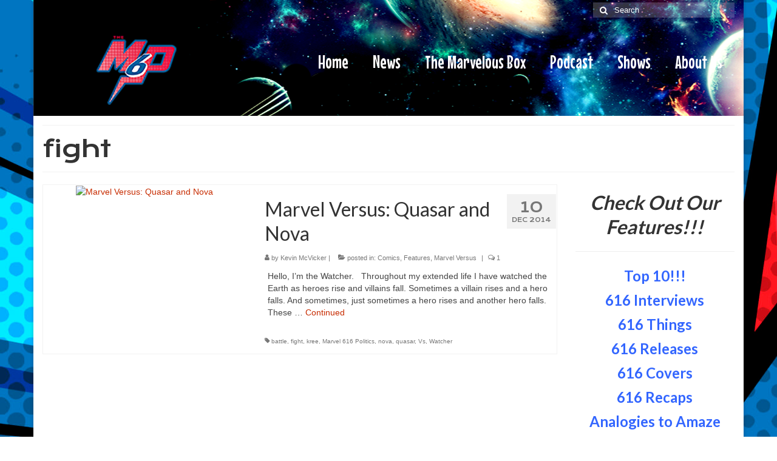

--- FILE ---
content_type: text/html; charset=UTF-8
request_url: http://www.them6p.com/tag/fight/
body_size: 10378
content:
<!DOCTYPE html>
<html class="no-js" lang="en-US" itemscope="itemscope" itemtype="https://schema.org/WebPage">
<head>
  <meta charset="UTF-8">
  <meta name="viewport" content="width=device-width, initial-scale=1.0">
  <meta http-equiv="X-UA-Compatible" content="IE=edge">
  <title>fight &#8211; The M6P</title>
<meta name='robots' content='max-image-preview:large' />
<link rel='dns-prefetch' href='//fonts.googleapis.com' />
<link rel="alternate" type="application/rss+xml" title="The M6P &raquo; Feed" href="http://www.them6p.com/feed/" />
<link rel="alternate" type="application/rss+xml" title="The M6P &raquo; fight Tag Feed" href="http://www.them6p.com/tag/fight/feed/" />
<script type="text/javascript">
window._wpemojiSettings = {"baseUrl":"https:\/\/s.w.org\/images\/core\/emoji\/14.0.0\/72x72\/","ext":".png","svgUrl":"https:\/\/s.w.org\/images\/core\/emoji\/14.0.0\/svg\/","svgExt":".svg","source":{"concatemoji":"http:\/\/www.them6p.com\/wp-includes\/js\/wp-emoji-release.min.js?ver=6.1.9"}};
/*! This file is auto-generated */
!function(e,a,t){var n,r,o,i=a.createElement("canvas"),p=i.getContext&&i.getContext("2d");function s(e,t){var a=String.fromCharCode,e=(p.clearRect(0,0,i.width,i.height),p.fillText(a.apply(this,e),0,0),i.toDataURL());return p.clearRect(0,0,i.width,i.height),p.fillText(a.apply(this,t),0,0),e===i.toDataURL()}function c(e){var t=a.createElement("script");t.src=e,t.defer=t.type="text/javascript",a.getElementsByTagName("head")[0].appendChild(t)}for(o=Array("flag","emoji"),t.supports={everything:!0,everythingExceptFlag:!0},r=0;r<o.length;r++)t.supports[o[r]]=function(e){if(p&&p.fillText)switch(p.textBaseline="top",p.font="600 32px Arial",e){case"flag":return s([127987,65039,8205,9895,65039],[127987,65039,8203,9895,65039])?!1:!s([55356,56826,55356,56819],[55356,56826,8203,55356,56819])&&!s([55356,57332,56128,56423,56128,56418,56128,56421,56128,56430,56128,56423,56128,56447],[55356,57332,8203,56128,56423,8203,56128,56418,8203,56128,56421,8203,56128,56430,8203,56128,56423,8203,56128,56447]);case"emoji":return!s([129777,127995,8205,129778,127999],[129777,127995,8203,129778,127999])}return!1}(o[r]),t.supports.everything=t.supports.everything&&t.supports[o[r]],"flag"!==o[r]&&(t.supports.everythingExceptFlag=t.supports.everythingExceptFlag&&t.supports[o[r]]);t.supports.everythingExceptFlag=t.supports.everythingExceptFlag&&!t.supports.flag,t.DOMReady=!1,t.readyCallback=function(){t.DOMReady=!0},t.supports.everything||(n=function(){t.readyCallback()},a.addEventListener?(a.addEventListener("DOMContentLoaded",n,!1),e.addEventListener("load",n,!1)):(e.attachEvent("onload",n),a.attachEvent("onreadystatechange",function(){"complete"===a.readyState&&t.readyCallback()})),(e=t.source||{}).concatemoji?c(e.concatemoji):e.wpemoji&&e.twemoji&&(c(e.twemoji),c(e.wpemoji)))}(window,document,window._wpemojiSettings);
</script>
<style type="text/css">
img.wp-smiley,
img.emoji {
	display: inline !important;
	border: none !important;
	box-shadow: none !important;
	height: 1em !important;
	width: 1em !important;
	margin: 0 0.07em !important;
	vertical-align: -0.1em !important;
	background: none !important;
	padding: 0 !important;
}
</style>
	<link rel='stylesheet' id='wp-block-library-css' href='http://www.them6p.com/wp-includes/css/dist/block-library/style.min.css?ver=6.1.9' type='text/css' media='all' />
<link rel='stylesheet' id='classic-theme-styles-css' href='http://www.them6p.com/wp-includes/css/classic-themes.min.css?ver=1' type='text/css' media='all' />
<style id='global-styles-inline-css' type='text/css'>
body{--wp--preset--color--black: #000;--wp--preset--color--cyan-bluish-gray: #abb8c3;--wp--preset--color--white: #fff;--wp--preset--color--pale-pink: #f78da7;--wp--preset--color--vivid-red: #cf2e2e;--wp--preset--color--luminous-vivid-orange: #ff6900;--wp--preset--color--luminous-vivid-amber: #fcb900;--wp--preset--color--light-green-cyan: #7bdcb5;--wp--preset--color--vivid-green-cyan: #00d084;--wp--preset--color--pale-cyan-blue: #8ed1fc;--wp--preset--color--vivid-cyan-blue: #0693e3;--wp--preset--color--vivid-purple: #9b51e0;--wp--preset--color--virtue-primary: #2d5c88;--wp--preset--color--virtue-primary-light: #ffffff;--wp--preset--color--very-light-gray: #eee;--wp--preset--color--very-dark-gray: #444;--wp--preset--gradient--vivid-cyan-blue-to-vivid-purple: linear-gradient(135deg,rgba(6,147,227,1) 0%,rgb(155,81,224) 100%);--wp--preset--gradient--light-green-cyan-to-vivid-green-cyan: linear-gradient(135deg,rgb(122,220,180) 0%,rgb(0,208,130) 100%);--wp--preset--gradient--luminous-vivid-amber-to-luminous-vivid-orange: linear-gradient(135deg,rgba(252,185,0,1) 0%,rgba(255,105,0,1) 100%);--wp--preset--gradient--luminous-vivid-orange-to-vivid-red: linear-gradient(135deg,rgba(255,105,0,1) 0%,rgb(207,46,46) 100%);--wp--preset--gradient--very-light-gray-to-cyan-bluish-gray: linear-gradient(135deg,rgb(238,238,238) 0%,rgb(169,184,195) 100%);--wp--preset--gradient--cool-to-warm-spectrum: linear-gradient(135deg,rgb(74,234,220) 0%,rgb(151,120,209) 20%,rgb(207,42,186) 40%,rgb(238,44,130) 60%,rgb(251,105,98) 80%,rgb(254,248,76) 100%);--wp--preset--gradient--blush-light-purple: linear-gradient(135deg,rgb(255,206,236) 0%,rgb(152,150,240) 100%);--wp--preset--gradient--blush-bordeaux: linear-gradient(135deg,rgb(254,205,165) 0%,rgb(254,45,45) 50%,rgb(107,0,62) 100%);--wp--preset--gradient--luminous-dusk: linear-gradient(135deg,rgb(255,203,112) 0%,rgb(199,81,192) 50%,rgb(65,88,208) 100%);--wp--preset--gradient--pale-ocean: linear-gradient(135deg,rgb(255,245,203) 0%,rgb(182,227,212) 50%,rgb(51,167,181) 100%);--wp--preset--gradient--electric-grass: linear-gradient(135deg,rgb(202,248,128) 0%,rgb(113,206,126) 100%);--wp--preset--gradient--midnight: linear-gradient(135deg,rgb(2,3,129) 0%,rgb(40,116,252) 100%);--wp--preset--duotone--dark-grayscale: url('#wp-duotone-dark-grayscale');--wp--preset--duotone--grayscale: url('#wp-duotone-grayscale');--wp--preset--duotone--purple-yellow: url('#wp-duotone-purple-yellow');--wp--preset--duotone--blue-red: url('#wp-duotone-blue-red');--wp--preset--duotone--midnight: url('#wp-duotone-midnight');--wp--preset--duotone--magenta-yellow: url('#wp-duotone-magenta-yellow');--wp--preset--duotone--purple-green: url('#wp-duotone-purple-green');--wp--preset--duotone--blue-orange: url('#wp-duotone-blue-orange');--wp--preset--font-size--small: 13px;--wp--preset--font-size--medium: 20px;--wp--preset--font-size--large: 36px;--wp--preset--font-size--x-large: 42px;--wp--preset--spacing--20: 0.44rem;--wp--preset--spacing--30: 0.67rem;--wp--preset--spacing--40: 1rem;--wp--preset--spacing--50: 1.5rem;--wp--preset--spacing--60: 2.25rem;--wp--preset--spacing--70: 3.38rem;--wp--preset--spacing--80: 5.06rem;}:where(.is-layout-flex){gap: 0.5em;}body .is-layout-flow > .alignleft{float: left;margin-inline-start: 0;margin-inline-end: 2em;}body .is-layout-flow > .alignright{float: right;margin-inline-start: 2em;margin-inline-end: 0;}body .is-layout-flow > .aligncenter{margin-left: auto !important;margin-right: auto !important;}body .is-layout-constrained > .alignleft{float: left;margin-inline-start: 0;margin-inline-end: 2em;}body .is-layout-constrained > .alignright{float: right;margin-inline-start: 2em;margin-inline-end: 0;}body .is-layout-constrained > .aligncenter{margin-left: auto !important;margin-right: auto !important;}body .is-layout-constrained > :where(:not(.alignleft):not(.alignright):not(.alignfull)){max-width: var(--wp--style--global--content-size);margin-left: auto !important;margin-right: auto !important;}body .is-layout-constrained > .alignwide{max-width: var(--wp--style--global--wide-size);}body .is-layout-flex{display: flex;}body .is-layout-flex{flex-wrap: wrap;align-items: center;}body .is-layout-flex > *{margin: 0;}:where(.wp-block-columns.is-layout-flex){gap: 2em;}.has-black-color{color: var(--wp--preset--color--black) !important;}.has-cyan-bluish-gray-color{color: var(--wp--preset--color--cyan-bluish-gray) !important;}.has-white-color{color: var(--wp--preset--color--white) !important;}.has-pale-pink-color{color: var(--wp--preset--color--pale-pink) !important;}.has-vivid-red-color{color: var(--wp--preset--color--vivid-red) !important;}.has-luminous-vivid-orange-color{color: var(--wp--preset--color--luminous-vivid-orange) !important;}.has-luminous-vivid-amber-color{color: var(--wp--preset--color--luminous-vivid-amber) !important;}.has-light-green-cyan-color{color: var(--wp--preset--color--light-green-cyan) !important;}.has-vivid-green-cyan-color{color: var(--wp--preset--color--vivid-green-cyan) !important;}.has-pale-cyan-blue-color{color: var(--wp--preset--color--pale-cyan-blue) !important;}.has-vivid-cyan-blue-color{color: var(--wp--preset--color--vivid-cyan-blue) !important;}.has-vivid-purple-color{color: var(--wp--preset--color--vivid-purple) !important;}.has-black-background-color{background-color: var(--wp--preset--color--black) !important;}.has-cyan-bluish-gray-background-color{background-color: var(--wp--preset--color--cyan-bluish-gray) !important;}.has-white-background-color{background-color: var(--wp--preset--color--white) !important;}.has-pale-pink-background-color{background-color: var(--wp--preset--color--pale-pink) !important;}.has-vivid-red-background-color{background-color: var(--wp--preset--color--vivid-red) !important;}.has-luminous-vivid-orange-background-color{background-color: var(--wp--preset--color--luminous-vivid-orange) !important;}.has-luminous-vivid-amber-background-color{background-color: var(--wp--preset--color--luminous-vivid-amber) !important;}.has-light-green-cyan-background-color{background-color: var(--wp--preset--color--light-green-cyan) !important;}.has-vivid-green-cyan-background-color{background-color: var(--wp--preset--color--vivid-green-cyan) !important;}.has-pale-cyan-blue-background-color{background-color: var(--wp--preset--color--pale-cyan-blue) !important;}.has-vivid-cyan-blue-background-color{background-color: var(--wp--preset--color--vivid-cyan-blue) !important;}.has-vivid-purple-background-color{background-color: var(--wp--preset--color--vivid-purple) !important;}.has-black-border-color{border-color: var(--wp--preset--color--black) !important;}.has-cyan-bluish-gray-border-color{border-color: var(--wp--preset--color--cyan-bluish-gray) !important;}.has-white-border-color{border-color: var(--wp--preset--color--white) !important;}.has-pale-pink-border-color{border-color: var(--wp--preset--color--pale-pink) !important;}.has-vivid-red-border-color{border-color: var(--wp--preset--color--vivid-red) !important;}.has-luminous-vivid-orange-border-color{border-color: var(--wp--preset--color--luminous-vivid-orange) !important;}.has-luminous-vivid-amber-border-color{border-color: var(--wp--preset--color--luminous-vivid-amber) !important;}.has-light-green-cyan-border-color{border-color: var(--wp--preset--color--light-green-cyan) !important;}.has-vivid-green-cyan-border-color{border-color: var(--wp--preset--color--vivid-green-cyan) !important;}.has-pale-cyan-blue-border-color{border-color: var(--wp--preset--color--pale-cyan-blue) !important;}.has-vivid-cyan-blue-border-color{border-color: var(--wp--preset--color--vivid-cyan-blue) !important;}.has-vivid-purple-border-color{border-color: var(--wp--preset--color--vivid-purple) !important;}.has-vivid-cyan-blue-to-vivid-purple-gradient-background{background: var(--wp--preset--gradient--vivid-cyan-blue-to-vivid-purple) !important;}.has-light-green-cyan-to-vivid-green-cyan-gradient-background{background: var(--wp--preset--gradient--light-green-cyan-to-vivid-green-cyan) !important;}.has-luminous-vivid-amber-to-luminous-vivid-orange-gradient-background{background: var(--wp--preset--gradient--luminous-vivid-amber-to-luminous-vivid-orange) !important;}.has-luminous-vivid-orange-to-vivid-red-gradient-background{background: var(--wp--preset--gradient--luminous-vivid-orange-to-vivid-red) !important;}.has-very-light-gray-to-cyan-bluish-gray-gradient-background{background: var(--wp--preset--gradient--very-light-gray-to-cyan-bluish-gray) !important;}.has-cool-to-warm-spectrum-gradient-background{background: var(--wp--preset--gradient--cool-to-warm-spectrum) !important;}.has-blush-light-purple-gradient-background{background: var(--wp--preset--gradient--blush-light-purple) !important;}.has-blush-bordeaux-gradient-background{background: var(--wp--preset--gradient--blush-bordeaux) !important;}.has-luminous-dusk-gradient-background{background: var(--wp--preset--gradient--luminous-dusk) !important;}.has-pale-ocean-gradient-background{background: var(--wp--preset--gradient--pale-ocean) !important;}.has-electric-grass-gradient-background{background: var(--wp--preset--gradient--electric-grass) !important;}.has-midnight-gradient-background{background: var(--wp--preset--gradient--midnight) !important;}.has-small-font-size{font-size: var(--wp--preset--font-size--small) !important;}.has-medium-font-size{font-size: var(--wp--preset--font-size--medium) !important;}.has-large-font-size{font-size: var(--wp--preset--font-size--large) !important;}.has-x-large-font-size{font-size: var(--wp--preset--font-size--x-large) !important;}
.wp-block-navigation a:where(:not(.wp-element-button)){color: inherit;}
:where(.wp-block-columns.is-layout-flex){gap: 2em;}
.wp-block-pullquote{font-size: 1.5em;line-height: 1.6;}
</style>
<link rel='stylesheet' id='contact-form-7-css' href='http://www.them6p.com/wp-content/plugins/contact-form-7/includes/css/styles.css?ver=5.7.3' type='text/css' media='all' />
<link rel='stylesheet' id='jplayer-podcast-widget-styles-css' href='http://www.them6p.com/wp-content/plugins/podcast-player-widget/css/widget.css?ver=6.1.9' type='text/css' media='all' />
<link rel='stylesheet' id='jplayer-podcast-widget-styles-theme-font-css' href='http://www.them6p.com/wp-content/plugins/podcast-player-widget/jplayer/skin/pixels/css/themicons.css?ver=6.1.9' type='text/css' media='all' />
<link rel='stylesheet' id='jplayer-podcast-widget-styles-theme-css' href='http://www.them6p.com/wp-content/plugins/podcast-player-widget/jplayer/skin/pixels/css/style.css?ver=6.1.9' type='text/css' media='all' />
<link rel='stylesheet' id='footer-credits-css' href='http://www.them6p.com/wp-content/plugins/footer-putter/styles/footer-credits.css?ver=1.17' type='text/css' media='all' />
<link rel='stylesheet' id='__EPYT__style-css' href='http://www.them6p.com/wp-content/plugins/youtube-embed-plus/styles/ytprefs.min.css?ver=14.1.4.1' type='text/css' media='all' />
<style id='__EPYT__style-inline-css' type='text/css'>

                .epyt-gallery-thumb {
                        width: 33.333%;
                }
                
</style>
<link rel='stylesheet' id='virtue_theme-css' href='http://www.them6p.com/wp-content/themes/virtue/assets/css/virtue.css?ver=3.4.5' type='text/css' media='all' />
<link rel='stylesheet' id='virtue_skin-css' href='http://www.them6p.com/wp-content/themes/virtue/assets/css/skins/redhot.css?ver=3.4.5' type='text/css' media='all' />
<link rel='stylesheet' id='redux-google-fonts-virtue-css' href='http://fonts.googleapis.com/css?family=Lato%3A400%2C700%7CKrona+One%3A400%7CMouse+Memoirs%3A400&#038;subset=latin&#038;ver=6.1.9' type='text/css' media='all' />
<script type='text/javascript' src='http://www.them6p.com/wp-includes/js/jquery/jquery.min.js?ver=3.6.1' id='jquery-core-js'></script>
<script type='text/javascript' src='http://www.them6p.com/wp-includes/js/jquery/jquery-migrate.min.js?ver=3.3.2' id='jquery-migrate-js'></script>
<!--[if lt IE 9]>
<script type='text/javascript' src='http://www.them6p.com/wp-content/themes/virtue/assets/js/vendor/respond.min.js?ver=6.1.9' id='virtue-respond-js'></script>
<![endif]-->
<script type='text/javascript' src='http://www.them6p.com/wp-content/plugins/podcast-player-widget/jplayer/jplayer/jquery.jplayer.min.js?ver=6.1.9' id='jplayer-podcast-script-jplayer-js'></script>
<script type='text/javascript' src='http://www.them6p.com/wp-content/plugins/podcast-player-widget/jplayer/add-on/jplayer.playlist.min.js?ver=6.1.9' id='jplayer-podcast-script-jplayer-playlist-js'></script>
<script type='text/javascript' id='__ytprefs__-js-extra'>
/* <![CDATA[ */
var _EPYT_ = {"ajaxurl":"http:\/\/www.them6p.com\/wp-admin\/admin-ajax.php","security":"f9910f2f52","gallery_scrolloffset":"20","eppathtoscripts":"http:\/\/www.them6p.com\/wp-content\/plugins\/youtube-embed-plus\/scripts\/","eppath":"http:\/\/www.them6p.com\/wp-content\/plugins\/youtube-embed-plus\/","epresponsiveselector":"[\"iframe.__youtube_prefs_widget__\"]","epdovol":"1","version":"14.1.4.1","evselector":"iframe.__youtube_prefs__[src], iframe[src*=\"youtube.com\/embed\/\"], iframe[src*=\"youtube-nocookie.com\/embed\/\"]","ajax_compat":"","ytapi_load":"light","pause_others":"","stopMobileBuffer":"1","facade_mode":"","not_live_on_channel":"","vi_active":"","vi_js_posttypes":[]};
/* ]]> */
</script>
<script type='text/javascript' src='http://www.them6p.com/wp-content/plugins/youtube-embed-plus/scripts/ytprefs.min.js?ver=14.1.4.1' id='__ytprefs__-js'></script>
<link rel="https://api.w.org/" href="http://www.them6p.com/wp-json/" /><link rel="alternate" type="application/json" href="http://www.them6p.com/wp-json/wp/v2/tags/215" /><link rel="EditURI" type="application/rsd+xml" title="RSD" href="http://www.them6p.com/xmlrpc.php?rsd" />
<link rel="wlwmanifest" type="application/wlwmanifest+xml" href="http://www.them6p.com/wp-includes/wlwmanifest.xml" />
<meta name="generator" content="WordPress 6.1.9" />
<style type="text/css">#logo {padding-top:8px;}#logo {padding-bottom:0px;}#logo {margin-left:80px;}#logo {margin-right:80px;}#nav-main {margin-top:9px;}#nav-main {margin-bottom:0px;}.headerfont, .tp-caption {font-family:Krona One;}.topbarmenu ul li {font-family:Mouse Memoirs;}a:hover, .has-virtue-primary-light-color {color: #ffffff;} .kad-btn-primary:hover, .login .form-row .button:hover, #payment #place_order:hover, .yith-wcan .yith-wcan-reset-navigation:hover, .widget_shopping_cart_content .checkout:hover,
	.woocommerce-message .button:hover, #commentform .form-submit #submit:hover, .wpcf7 input.wpcf7-submit:hover, .widget_layered_nav_filters ul li a:hover, .cart_totals .checkout-button:hover,
	.widget_layered_nav ul li.chosen a:hover, .shop_table .actions input[type=submit].checkout-button:hover, .wpcf7 input.wpcf7-back:hover, .order-actions .button:hover, input[type="submit"].button:hover, .product_item:hover .kad_add_to_cart, .product_item:hover a.button, .has-virtue-primary-light-background-color {background: #ffffff;}input[type=number]::-webkit-inner-spin-button, input[type=number]::-webkit-outer-spin-button { -webkit-appearance: none; margin: 0; } input[type=number] {-moz-appearance: textfield;}.quantity input::-webkit-outer-spin-button,.quantity input::-webkit-inner-spin-button {display: none;}.topclass {background:transparent    ;}.headerclass {background: url(http://www.them6p.com/wp-content/uploads/2023/01/m6p-header-background.png)   ;}body {background: url(http://www.them6p.com/wp-content/uploads/2023/01/Background-scaled.jpg); background-position: 0% 0%;  background-attachment: fixed; }.product_item .product_details h5 {text-transform: none;}.product_item .product_details h5 {min-height:40px;}.entry-content p { margin-bottom:16px;}#nav-main ul.sf-menu ul li a { font-size: 18px; line-height: 20px; }
</style><link rel="icon" href="http://www.them6p.com/wp-content/uploads/2016/04/cropped-SMALLFinal-Logo-32x32.png" sizes="32x32" />
<link rel="icon" href="http://www.them6p.com/wp-content/uploads/2016/04/cropped-SMALLFinal-Logo-192x192.png" sizes="192x192" />
<link rel="apple-touch-icon" href="http://www.them6p.com/wp-content/uploads/2016/04/cropped-SMALLFinal-Logo-180x180.png" />
<meta name="msapplication-TileImage" content="http://www.them6p.com/wp-content/uploads/2016/04/cropped-SMALLFinal-Logo-270x270.png" />
<style type="text/css" title="dynamic-css" class="options-output">header #logo a.brand,.logofont{font-family:Lato;line-height:40px;font-weight:400;font-style:normal;font-size:32px;}.kad_tagline{font-family:Lato;line-height:20px;font-weight:400;font-style:normal;color:#444444;font-size:14px;}.product_item .product_details h5{font-family:Lato;line-height:20px;font-weight:normal;font-style:700;font-size:16px;}h1{font-family:"Krona One";line-height:40px;font-weight:400;font-style:normal;font-size:38px;}h2{font-family:Lato;line-height:40px;font-weight:normal;font-style:normal;font-size:32px;}h3{font-family:Lato;line-height:40px;font-weight:400;font-style:normal;font-size:28px;}h4{font-family:Lato;line-height:40px;font-weight:400;font-style:normal;font-size:24px;}h5{font-family:Lato;line-height:24px;font-weight:700;font-style:normal;font-size:18px;}body{font-family:Verdana, Geneva, sans-serif;line-height:20px;font-weight:400;font-style:normal;font-size:14px;}#nav-main ul.sf-menu a{font-family:"Mouse Memoirs";line-height:100px;font-weight:400;font-style:normal;color:#ffffff;font-size:30px;}#nav-second ul.sf-menu a{font-family:Lato;line-height:0px;font-weight:400;font-style:normal;font-size:40px;}.kad-nav-inner .kad-mnav, .kad-mobile-nav .kad-nav-inner li a,.nav-trigger-case{font-family:Lato;line-height:20px;font-weight:400;font-style:normal;color:#ffffff;font-size:16px;}</style></head>
<body class="archive tag tag-fight tag-215 wp-embed-responsive do-etfw boxed">
	<div id="kt-skip-link"><a href="#content">Skip to Main Content</a></div><svg xmlns="http://www.w3.org/2000/svg" viewBox="0 0 0 0" width="0" height="0" focusable="false" role="none" style="visibility: hidden; position: absolute; left: -9999px; overflow: hidden;" ><defs><filter id="wp-duotone-dark-grayscale"><feColorMatrix color-interpolation-filters="sRGB" type="matrix" values=" .299 .587 .114 0 0 .299 .587 .114 0 0 .299 .587 .114 0 0 .299 .587 .114 0 0 " /><feComponentTransfer color-interpolation-filters="sRGB" ><feFuncR type="table" tableValues="0 0.49803921568627" /><feFuncG type="table" tableValues="0 0.49803921568627" /><feFuncB type="table" tableValues="0 0.49803921568627" /><feFuncA type="table" tableValues="1 1" /></feComponentTransfer><feComposite in2="SourceGraphic" operator="in" /></filter></defs></svg><svg xmlns="http://www.w3.org/2000/svg" viewBox="0 0 0 0" width="0" height="0" focusable="false" role="none" style="visibility: hidden; position: absolute; left: -9999px; overflow: hidden;" ><defs><filter id="wp-duotone-grayscale"><feColorMatrix color-interpolation-filters="sRGB" type="matrix" values=" .299 .587 .114 0 0 .299 .587 .114 0 0 .299 .587 .114 0 0 .299 .587 .114 0 0 " /><feComponentTransfer color-interpolation-filters="sRGB" ><feFuncR type="table" tableValues="0 1" /><feFuncG type="table" tableValues="0 1" /><feFuncB type="table" tableValues="0 1" /><feFuncA type="table" tableValues="1 1" /></feComponentTransfer><feComposite in2="SourceGraphic" operator="in" /></filter></defs></svg><svg xmlns="http://www.w3.org/2000/svg" viewBox="0 0 0 0" width="0" height="0" focusable="false" role="none" style="visibility: hidden; position: absolute; left: -9999px; overflow: hidden;" ><defs><filter id="wp-duotone-purple-yellow"><feColorMatrix color-interpolation-filters="sRGB" type="matrix" values=" .299 .587 .114 0 0 .299 .587 .114 0 0 .299 .587 .114 0 0 .299 .587 .114 0 0 " /><feComponentTransfer color-interpolation-filters="sRGB" ><feFuncR type="table" tableValues="0.54901960784314 0.98823529411765" /><feFuncG type="table" tableValues="0 1" /><feFuncB type="table" tableValues="0.71764705882353 0.25490196078431" /><feFuncA type="table" tableValues="1 1" /></feComponentTransfer><feComposite in2="SourceGraphic" operator="in" /></filter></defs></svg><svg xmlns="http://www.w3.org/2000/svg" viewBox="0 0 0 0" width="0" height="0" focusable="false" role="none" style="visibility: hidden; position: absolute; left: -9999px; overflow: hidden;" ><defs><filter id="wp-duotone-blue-red"><feColorMatrix color-interpolation-filters="sRGB" type="matrix" values=" .299 .587 .114 0 0 .299 .587 .114 0 0 .299 .587 .114 0 0 .299 .587 .114 0 0 " /><feComponentTransfer color-interpolation-filters="sRGB" ><feFuncR type="table" tableValues="0 1" /><feFuncG type="table" tableValues="0 0.27843137254902" /><feFuncB type="table" tableValues="0.5921568627451 0.27843137254902" /><feFuncA type="table" tableValues="1 1" /></feComponentTransfer><feComposite in2="SourceGraphic" operator="in" /></filter></defs></svg><svg xmlns="http://www.w3.org/2000/svg" viewBox="0 0 0 0" width="0" height="0" focusable="false" role="none" style="visibility: hidden; position: absolute; left: -9999px; overflow: hidden;" ><defs><filter id="wp-duotone-midnight"><feColorMatrix color-interpolation-filters="sRGB" type="matrix" values=" .299 .587 .114 0 0 .299 .587 .114 0 0 .299 .587 .114 0 0 .299 .587 .114 0 0 " /><feComponentTransfer color-interpolation-filters="sRGB" ><feFuncR type="table" tableValues="0 0" /><feFuncG type="table" tableValues="0 0.64705882352941" /><feFuncB type="table" tableValues="0 1" /><feFuncA type="table" tableValues="1 1" /></feComponentTransfer><feComposite in2="SourceGraphic" operator="in" /></filter></defs></svg><svg xmlns="http://www.w3.org/2000/svg" viewBox="0 0 0 0" width="0" height="0" focusable="false" role="none" style="visibility: hidden; position: absolute; left: -9999px; overflow: hidden;" ><defs><filter id="wp-duotone-magenta-yellow"><feColorMatrix color-interpolation-filters="sRGB" type="matrix" values=" .299 .587 .114 0 0 .299 .587 .114 0 0 .299 .587 .114 0 0 .299 .587 .114 0 0 " /><feComponentTransfer color-interpolation-filters="sRGB" ><feFuncR type="table" tableValues="0.78039215686275 1" /><feFuncG type="table" tableValues="0 0.94901960784314" /><feFuncB type="table" tableValues="0.35294117647059 0.47058823529412" /><feFuncA type="table" tableValues="1 1" /></feComponentTransfer><feComposite in2="SourceGraphic" operator="in" /></filter></defs></svg><svg xmlns="http://www.w3.org/2000/svg" viewBox="0 0 0 0" width="0" height="0" focusable="false" role="none" style="visibility: hidden; position: absolute; left: -9999px; overflow: hidden;" ><defs><filter id="wp-duotone-purple-green"><feColorMatrix color-interpolation-filters="sRGB" type="matrix" values=" .299 .587 .114 0 0 .299 .587 .114 0 0 .299 .587 .114 0 0 .299 .587 .114 0 0 " /><feComponentTransfer color-interpolation-filters="sRGB" ><feFuncR type="table" tableValues="0.65098039215686 0.40392156862745" /><feFuncG type="table" tableValues="0 1" /><feFuncB type="table" tableValues="0.44705882352941 0.4" /><feFuncA type="table" tableValues="1 1" /></feComponentTransfer><feComposite in2="SourceGraphic" operator="in" /></filter></defs></svg><svg xmlns="http://www.w3.org/2000/svg" viewBox="0 0 0 0" width="0" height="0" focusable="false" role="none" style="visibility: hidden; position: absolute; left: -9999px; overflow: hidden;" ><defs><filter id="wp-duotone-blue-orange"><feColorMatrix color-interpolation-filters="sRGB" type="matrix" values=" .299 .587 .114 0 0 .299 .587 .114 0 0 .299 .587 .114 0 0 .299 .587 .114 0 0 " /><feComponentTransfer color-interpolation-filters="sRGB" ><feFuncR type="table" tableValues="0.098039215686275 1" /><feFuncG type="table" tableValues="0 0.66274509803922" /><feFuncB type="table" tableValues="0.84705882352941 0.41960784313725" /><feFuncA type="table" tableValues="1 1" /></feComponentTransfer><feComposite in2="SourceGraphic" operator="in" /></filter></defs></svg>
	<div id="wrapper" class="container">
	<header class="banner headerclass" itemscope itemtype="https://schema.org/WPHeader">
	<div id="topbar" class="topclass">
	<div class="container">
		<div class="row">
			<div class="col-md-6 col-sm-6 kad-topbar-left">
				<div class="topbarmenu clearfix">
								</div>
			</div><!-- close col-md-6 --> 
			<div class="col-md-6 col-sm-6 kad-topbar-right">
				<div id="topbar-search" class="topbar-widget">
					<form role="search" method="get" class="form-search" action="http://www.them6p.com/">
	<label>
		<span class="screen-reader-text">Search for:</span>
		<input type="text" value="" name="s" class="search-query" placeholder="Search">
	</label>
	<button type="submit" class="search-icon"><i class="icon-search"></i></button>
</form>				</div>
			</div> <!-- close col-md-6-->
		</div> <!-- Close Row -->
	</div> <!-- Close Container -->
</div>	<div class="container">
		<div class="row">
			<div class="col-md-4 clearfix kad-header-left">
				<div id="logo" class="logocase">
					<a class="brand logofont" href="http://www.them6p.com/">
													<div id="thelogo">
								<img src="http://www.them6p.com/wp-content/uploads/2023/01/m6p-logo-revised.png" alt="The M6P" width="150" height="150" class="kad-standard-logo" />
															</div>
												</a>
									</div> <!-- Close #logo -->
			</div><!-- close logo span -->
							<div class="col-md-8 kad-header-right">
					<nav id="nav-main" class="clearfix" itemscope itemtype="https://schema.org/SiteNavigationElement">
						<ul id="menu-main-menu" class="sf-menu"><li  class=" menu-item-6408"><a href="http://www.them6p.com/"><span>Home</span></a></li>
<li  class=" sf-dropdown menu-item-331"><a href="http://www.them6p.com/category/news/"><span>News</span></a>
<ul class="sub-menu sf-dropdown-menu dropdown">
	<li  class=" menu-item-7724"><a href="http://www.them6p.com/category/comics/"><span>Comics</span></a></li>
	<li  class=" menu-item-7726"><a href="http://www.them6p.com/category/movies/"><span>Movies</span></a></li>
	<li  class=" menu-item-7725"><a href="http://www.them6p.com/category/features/"><span>M6P Features</span></a></li>
</ul>
</li>
<li  class=" menu-item-6426"><a href="http://www.them6p.com/?page_id=6424"><span>The Marvelous Box</span></a></li>
<li  class=" menu-item-313"><a href="http://www.them6p.com/category/podcast-recap/"><span>Podcast</span></a></li>
<li  class=" menu-item-7746"><a href="https://www.youtube.com/channel/UCklnJZPCOuRBNsJLBP_pUiA"><span>Shows</span></a></li>
<li  class=" sf-dropdown menu-item-6376"><a href="http://www.them6p.com/about-us/"><span>About Us</span></a>
<ul class="sub-menu sf-dropdown-menu dropdown">
	<li  class=" menu-item-6390"><a href="http://www.them6p.com/write-for-us/"><span>Write for Us!</span></a></li>
</ul>
</li>
</ul>					</nav> 
				</div> <!-- Close menuclass-->
			       
		</div> <!-- Close Row -->
					<div id="mobile-nav-trigger" class="nav-trigger">
				<button class="nav-trigger-case mobileclass collapsed" data-toggle="collapse" data-target=".kad-nav-collapse">
					<span class="kad-navbtn"><i class="icon-reorder"></i></span>
					<span class="kad-menu-name">Menu</span>
				</button>
			</div>
			<div id="kad-mobile-nav" class="kad-mobile-nav">
				<div class="kad-nav-inner mobileclass">
					<div class="kad-nav-collapse">
					<ul id="menu-mobile" class="kad-mnav"><li  class="menu-home menu-item-7730"><a href="http://www.them6p.com/"><span>Home</span></a></li>
<li  class="menu-news menu-item-7731"><a href="http://www.them6p.com/category/news/"><span>News</span></a></li>
<li  class="menu-the-marvelous-box menu-item-7732"><a href="http://www.them6p.com/?page_id=6424"><span>The Marvelous Box</span></a></li>
<li  class="menu-podcast menu-item-7733"><a href="http://www.them6p.com/category/podcast-recap/"><span>Podcast</span></a></li>
<li  class="menu-shows menu-item-7745"><a href="https://www.youtube.com/channel/UCklnJZPCOuRBNsJLBP_pUiA"><span>Shows</span></a></li>
<li  class="menu-features menu-item-7734"><a href="http://www.them6p.com/category/features/"><span>Features</span></a></li>
<li  class="menu-our-team menu-item-7735"><a href="http://www.them6p.com/about-us/"><span>Our Team</span></a></li>
</ul>					</div>
				</div>
			</div>
		 
	</div> <!-- Close Container -->
	</header>
	<div class="wrap contentclass" role="document">

	<div id="pageheader" class="titleclass">
	<div class="container">
		<div class="page-header">
			<h1 class="entry-title" itemprop="name">
				fight			</h1>
			<p class="subtitle"> </p>		</div>
	</div><!--container-->
</div><!--titleclass-->
<div id="content" class="container">
	<div class="row">
		<div class="main col-lg-9 col-md-8  postlist" role="main">

		    <article id="post-2453" class="post-2453 post type-post status-publish format-standard has-post-thumbnail hentry category-comics category-features category-marvel-versus tag-battle tag-fight tag-kree tag-marvel-616-politics tag-nova tag-quasar tag-vs tag-watcher" itemscope="" itemtype="https://schema.org/BlogPosting">
        <div class="row">
                        <div class="col-md-5 post-image-container">
                    <div class="imghoverclass img-margin-center" itemprop="image" itemscope itemtype="https://schema.org/ImageObject">
                        <a href="http://www.them6p.com/2014/12/10/last-man-standing-quasar-vs-nova/" title="Marvel Versus: Quasar and Nova">
                            <img src="" alt="Marvel Versus: Quasar and Nova" width="" height="" itemprop="contentUrl"   class="iconhover" >
								<meta itemprop="url" content="">
								<meta itemprop="width" content="">
								<meta itemprop="height" content="">
                        </a> 
                     </div>
                 </div>
                    
            <div class="col-md-7 post-text-container postcontent">
                <div class="postmeta updated color_gray">
	<div class="postdate bg-lightgray headerfont">
		<meta itemprop="datePublished" content="2023-02-17T23:14:08+00:00">
		<span class="postday">10</span>
		Dec 2014	</div>
</div> 
                <header>
                    <a href="http://www.them6p.com/2014/12/10/last-man-standing-quasar-vs-nova/">
                        <h2 class="entry-title" itemprop="name headline">
                            Marvel Versus: Quasar and Nova 
                        </h2>
                    </a>
                    <div class="subhead">
    <span class="postauthortop author vcard">
    <i class="icon-user"></i> by  <span itemprop="author"><a href="http://www.them6p.com/author/kmcvicker/" class="fn" rel="author">Kevin McVicker</a></span> |</span>
      
    <span class="postedintop"><i class="icon-folder-open"></i> posted in: <a href="http://www.them6p.com/category/comics/" rel="category tag">Comics</a>, <a href="http://www.them6p.com/category/features/" rel="category tag">Features</a>, <a href="http://www.them6p.com/category/marvel-versus/" rel="category tag">Marvel Versus</a></span>     <span class="kad-hidepostedin">|</span>
    <span class="postcommentscount">
    <i class="icon-comments-alt"></i> 1    </span>
</div>    
                </header>
                <div class="entry-content" itemprop="description">
                    <p>Hello, I’m the Watcher. &nbsp; Throughout my extended life I have watched the Earth as heroes rise and villains fall. Sometimes a villain rises and a hero falls. And sometimes, just sometimes a hero rises and another hero falls. These &hellip; <a href="http://www.them6p.com/2014/12/10/last-man-standing-quasar-vs-nova/">Continued</a></p>
                </div>
                <footer>
                <meta itemscope itemprop="mainEntityOfPage" content="http://www.them6p.com/2014/12/10/last-man-standing-quasar-vs-nova/" itemType="https://schema.org/WebPage" itemid="http://www.them6p.com/2014/12/10/last-man-standing-quasar-vs-nova/"><meta itemprop="dateModified" content="2023-02-17T23:14:08+00:00"><div itemprop="publisher" itemscope itemtype="https://schema.org/Organization"><div itemprop="logo" itemscope itemtype="https://schema.org/ImageObject"><meta itemprop="url" content="http://www.them6p.com/wp-content/uploads/2023/01/m6p-logo-revised.png"><meta itemprop="width" content="150"><meta itemprop="height" content="150"></div><meta itemprop="name" content="The M6P"></div>                        <span class="posttags color_gray"><i class="icon-tag"></i> <a href="http://www.them6p.com/tag/battle/" rel="tag">battle</a>, <a href="http://www.them6p.com/tag/fight/" rel="tag">fight</a>, <a href="http://www.them6p.com/tag/kree/" rel="tag">kree</a>, <a href="http://www.them6p.com/tag/marvel-616-politics/" rel="tag">Marvel 616 Politics</a>, <a href="http://www.them6p.com/tag/nova/" rel="tag">nova</a>, <a href="http://www.them6p.com/tag/quasar/" rel="tag">quasar</a>, <a href="http://www.them6p.com/tag/vs/" rel="tag">Vs</a>, <a href="http://www.them6p.com/tag/watcher/" rel="tag">Watcher</a></span>
                                    </footer>
            </div><!-- Text size -->
        </div><!-- row-->
    </article> <!-- Article --><div class="wp-pagenavi"></div>
		</div><!-- /.main -->
<aside class="col-lg-3 col-md-4 kad-sidebar" role="complementary" itemscope itemtype="https://schema.org/WPSideBar">
	<div class="sidebar">
		<section id="sow-editor-2" class="widget-1 widget-first widget widget_sow-editor"><div class="widget-inner"><div
			
			class="so-widget-sow-editor so-widget-sow-editor-base"
			
		>
<div class="siteorigin-widget-tinymce textwidget">
	<h2></h2>
<h2 style="text-align: center;"><strong><em>Check Out Our Features!!!</em></strong></h2>
<hr />
<h4 style="text-align: center;"><span style="color: #3366ff;"><a style="color: #3366ff;" href="https://l.facebook.com/l.php?u=http%3A%2F%2Fwww.them6p.com%2Fcategory%2Ftop-10%2F%3Ffbclid%3DIwAR2Hg3nrhKetrrvBp9xSAWZOJim8PGWuTLsASUObM-FgF37SmKvjjOL02Nc&amp;h=AT1q80mk0tzetfIGt6ZP69LoMA4UbqHOJb6gAptPKLuWZVaNS3IpGlQfZ_0mck2umCgxkyNlH8g9pse9N_ZkUc51qI-0uuXlrsloWqzxlUr0tWoFZEjN9Df3d2C7wy1xziU"><strong>Top 10!!!</strong></a></span><br />
<span style="color: #3366ff;"><a style="color: #3366ff;" href="http://www.them6p.com/category/616-interviews/"><strong>616 Interviews</strong></a></span><br />
<span style="color: #3366ff;"><a style="color: #3366ff;" href="http://www.them6p.com/category/616-things/"><strong>616 Things</strong></a><br />
<strong><a style="color: #3366ff;" href="http://www.them6p.com/category/616-releases/">616 Releases</a></strong></span><br />
<span style="color: #3366ff;"><strong><a style="color: #3366ff;" href="http://www.them6p.com/category/616-covers/">616 Covers</a></strong></span><br />
<span style="color: #3366ff;"><strong><a style="color: #3366ff;" href="http://www.them6p.com/category/616-recaps/">616 Recaps</a></strong></span><br />
<span style="color: #3366ff;"><a style="color: #3366ff;" href="http://www.them6p.com/category/analogies-to-amaze/"><strong>Analogies to Amaze</strong></a></span><br />
<span style="color: #3366ff;"><a style="color: #3366ff;" href="http://www.them6p.com/category/astonishing-artifacts/"><strong>Astonishing Artifacts</strong></a></span><br />
<span style="color: #3366ff;"><a style="color: #3366ff;" href="http://www.them6p.com/category/costume-catastrophe/"><strong>Costume Catastrophe</strong></a></span><br />
<span style="color: #3366ff;"><a style="color: #3366ff;" href="http://www.them6p.com/category/differing-dimensions/"><strong>Differing Dimensions</strong></a></span><br />
<span style="color: #3366ff;"><a style="color: #3366ff;" href="http://www.them6p.com/category/humor/"><strong>Humor</strong></a></span><br />
<span style="color: #3366ff;"><a style="color: #3366ff;" href="http://www.them6p.com/category/if-it-was-a-movie/"><strong>If It Was A Movie...</strong></a></span><br />
<span style="color: #3366ff;"><a style="color: #3366ff;" href="http://www.them6p.com/category/marvel-versus/"><strong>Marvel Versus</strong></a></span><br />
<span style="color: #3366ff;"><a style="color: #3366ff;" href="http://www.them6p.com/category/obscure-marvel-characters/"><strong>Obscure Marvel Characters</strong></a></span><br />
<span style="color: #3366ff;"><a style="color: #3366ff;" href="http://www.them6p.com/category/rogues-roulette/"><strong>Rogue's Roulette</strong></a></span><br />
<span style="color: #3366ff;"><a style="color: #3366ff;" href="http://www.them6p.com/category/superheros-craigslist-posting/"><strong>Superhero's Craiglist Posting</strong></a></span><br />
<span style="color: #3366ff;"><a style="color: #3366ff;" href="http://www.them6p.com/category/what-if/"><strong>What If?</strong></a></span></h4>
</div>
</div></div></section>	</div><!-- /.sidebar -->
</aside><!-- /aside -->
			</div><!-- /.row-->
		</div><!-- /.content -->
	</div><!-- /.wrap -->
	<footer id="containerfooter" class="footerclass" itemscope itemtype="https://schema.org/WPFooter">
  <div class="container">
  	<div class="row">
  		 
					<div class="col-md-4 footercol1">
					<div class="widget-1 widget-first footer-widget"><aside id="block-2" class="widget widget_block widget_media_image">
<figure class="wp-block-image size-full"><a href="http://www.them6p.com/themarvelousbox/"><img decoding="async" loading="lazy" width="448" height="269" src="http://www.them6p.com/wp-content/uploads/2016/04/M6P_FeatureBox-1.png" alt="" class="wp-image-6413" srcset="http://www.them6p.com/wp-content/uploads/2016/04/M6P_FeatureBox-1.png 448w, http://www.them6p.com/wp-content/uploads/2016/04/M6P_FeatureBox-1-300x180.png 300w" sizes="(max-width: 448px) 100vw, 448px" /></a></figure>
</aside></div>					</div> 
            					 
					<div class="col-md-4 footercol2">
					<div class="widget-1 widget-first footer-widget"><aside id="block-3" class="widget widget_block widget_media_image">
<figure class="wp-block-image size-large"><a href="https://www.teepublic.com/user/them6p"><img decoding="async" loading="lazy" width="1024" height="683" src="http://www.them6p.com/wp-content/uploads/2023/01/m6p-swag-1024x683.jpg" alt="" class="wp-image-7707" srcset="http://www.them6p.com/wp-content/uploads/2023/01/m6p-swag-1024x683.jpg 1024w, http://www.them6p.com/wp-content/uploads/2023/01/m6p-swag-300x200.jpg 300w, http://www.them6p.com/wp-content/uploads/2023/01/m6p-swag-768x512.jpg 768w, http://www.them6p.com/wp-content/uploads/2023/01/m6p-swag-1536x1025.jpg 1536w, http://www.them6p.com/wp-content/uploads/2023/01/m6p-swag-272x182.jpg 272w, http://www.them6p.com/wp-content/uploads/2023/01/m6p-swag.jpg 1886w" sizes="(max-width: 1024px) 100vw, 1024px" /></a></figure>
</aside></div>					</div> 
		        		         
					<div class="col-md-4 footercol3">
					<div class="widget-1 widget-first footer-widget"><aside id="block-7" class="widget widget_block widget_media_image">
<figure class="wp-block-image size-full"><a href="https://www.youtube.com/watch?v=yg5k0b8UaWc"><img decoding="async" loading="lazy" width="936" height="640" src="http://www.them6p.com/wp-content/uploads/2023/01/B2B-CTA.jpg" alt="" class="wp-image-7709" srcset="http://www.them6p.com/wp-content/uploads/2023/01/B2B-CTA.jpg 936w, http://www.them6p.com/wp-content/uploads/2023/01/B2B-CTA-300x205.jpg 300w, http://www.them6p.com/wp-content/uploads/2023/01/B2B-CTA-768x525.jpg 768w" sizes="(max-width: 936px) 100vw, 936px" /></a></figure>
</aside></div>					</div> 
	            			        </div>
        <div class="footercredits clearfix">
    		
    		        	<p>&copy; 2026 The M6P - WordPress Theme by <a href="https://www.kadencewp.com/" rel="nofollow noopener noreferrer" target="_blank">Kadence WP</a></p>
    	</div>

  </div>

</footer>

		</div><!--Wrapper-->
		<div class="custom-footer"><div id="footer_copyright-2" class="widget-1 widget-first widget widget_footer_copyright"><div class="wrap"><div class="footer-putter-credits footer-center "><div class="footer-putter-menu><nav "><div class="menu"><ul>
<li  class=" menu-item-377"><a></a></li>
<li  class=" menu-item-123"><a></a></li>
<li  class=" menu-item-691"><a></a></li>
<li  class=" menu-item-23"><a></a></li>
<li  class=" menu-item-7691"><a></a></li>
<li  class=" menu-item-160"><a></a></li>
<li  class=" menu-item-169"><a></a></li>
<li  class=" menu-item-581"><a></a></li>
<li  class=" menu-item-966"><a></a></li>
<li  class=" menu-item-164"><a></a></li>
<li  class=" menu-item-179"><a></a></li>
<li  class=" menu-item-7676"><a></a></li>
<li  class=" menu-item-965"><a></a></li>
<li  class=" menu-item-115"><a></a></li>
<li  class=" menu-item-187"><a></a></li>
<li  class=" menu-item-240"><a></a></li>
<li  class=" menu-item-111"><a></a></li>
<li  class=" menu-item-193"><a></a></li>
<li  class=" menu-item-2311"><a></a></li>
<li  class=" menu-item-2"><a></a></li>
<li  class=" menu-item-144"><a></a></li>
<li  class=" menu-item-126"><a></a></li>
<li  class=" menu-item-141"><a></a></li>
<li  class=" menu-item-89"><a></a></li>
<li  class=" menu-item-173"><a></a></li>
<li  class=" menu-item-503"><a></a></li>
<li  class=" menu-item-130"><a></a></li>
<li  class=" menu-item-27"><a></a></li>
<li  class=" menu-item-65"><a></a></li>
<li  class=" menu-item-68"><a></a></li>
</ul></div>
</nav></div><div class="footer-putter-contact " ></div></div></div></div><div id="text-4" class="widget-2 widget-last widget widget_text"><div class="wrap">			<div class="textwidget"><div style="text-align: center;"><p style="color:white;">THANKS TO OUR SPONSORS</p>
<a href="https://www.dcbservice.com"></a><a href="http://michaelwebsolutions.com"><img class="footer-credits footer-center" src="http://www.them6p.com/wp-content/uploads/2016/04/MWS.jpg"  align="middle"  width="152" height="83" /></a><a href="http://www.crpsavings.com"><img class="footer-credits footer-center" src="http://www.them6p.com/wp-content/uploads/2016/04/crprevised.png"  align="middle"  width="152" height="83" /></a></div></div>
		</div></div></div><!-- end .custom-footer --><script type='text/javascript' src='http://www.them6p.com/wp-content/plugins/contact-form-7/includes/swv/js/index.js?ver=5.7.3' id='swv-js'></script>
<script type='text/javascript' id='contact-form-7-js-extra'>
/* <![CDATA[ */
var wpcf7 = {"api":{"root":"http:\/\/www.them6p.com\/wp-json\/","namespace":"contact-form-7\/v1"}};
/* ]]> */
</script>
<script type='text/javascript' src='http://www.them6p.com/wp-content/plugins/contact-form-7/includes/js/index.js?ver=5.7.3' id='contact-form-7-js'></script>
<script type='text/javascript' src='http://www.them6p.com/wp-content/plugins/social-polls-by-opinionstage/public/js/shortcodes.js?ver=19.8.15' id='opinionstage-shortcodes-js'></script>
<script type='text/javascript' src='http://www.them6p.com/wp-content/plugins/easy-twitter-feed-widget/js/twitter-widgets.js?ver=1.0' id='do-etfw-twitter-widgets-js'></script>
<script type='text/javascript' src='http://www.them6p.com/wp-content/themes/virtue/assets/js/min/bootstrap-min.js?ver=3.4.5' id='bootstrap-js'></script>
<script type='text/javascript' src='http://www.them6p.com/wp-includes/js/hoverIntent.min.js?ver=1.10.2' id='hoverIntent-js'></script>
<script type='text/javascript' src='http://www.them6p.com/wp-includes/js/imagesloaded.min.js?ver=4.1.4' id='imagesloaded-js'></script>
<script type='text/javascript' src='http://www.them6p.com/wp-includes/js/masonry.min.js?ver=4.2.2' id='masonry-js'></script>
<script type='text/javascript' src='http://www.them6p.com/wp-content/themes/virtue/assets/js/min/plugins-min.js?ver=3.4.5' id='virtue_plugins-js'></script>
<script type='text/javascript' src='http://www.them6p.com/wp-content/themes/virtue/assets/js/min/magnific-popup-min.js?ver=3.4.5' id='magnific-popup-js'></script>
<script type='text/javascript' id='virtue-lightbox-init-js-extra'>
/* <![CDATA[ */
var virtue_lightbox = {"loading":"Loading...","of":"%curr% of %total%","error":"The Image could not be loaded."};
/* ]]> */
</script>
<script type='text/javascript' src='http://www.them6p.com/wp-content/themes/virtue/assets/js/min/virtue-lightbox-init-min.js?ver=3.4.5' id='virtue-lightbox-init-js'></script>
<script type='text/javascript' src='http://www.them6p.com/wp-content/themes/virtue/assets/js/min/main-min.js?ver=3.4.5' id='virtue_main-js'></script>
<script type='text/javascript' src='http://www.them6p.com/wp-content/plugins/youtube-embed-plus/scripts/fitvids.min.js?ver=14.1.4.1' id='__ytprefsfitvids__-js'></script>
	</body>
</html>